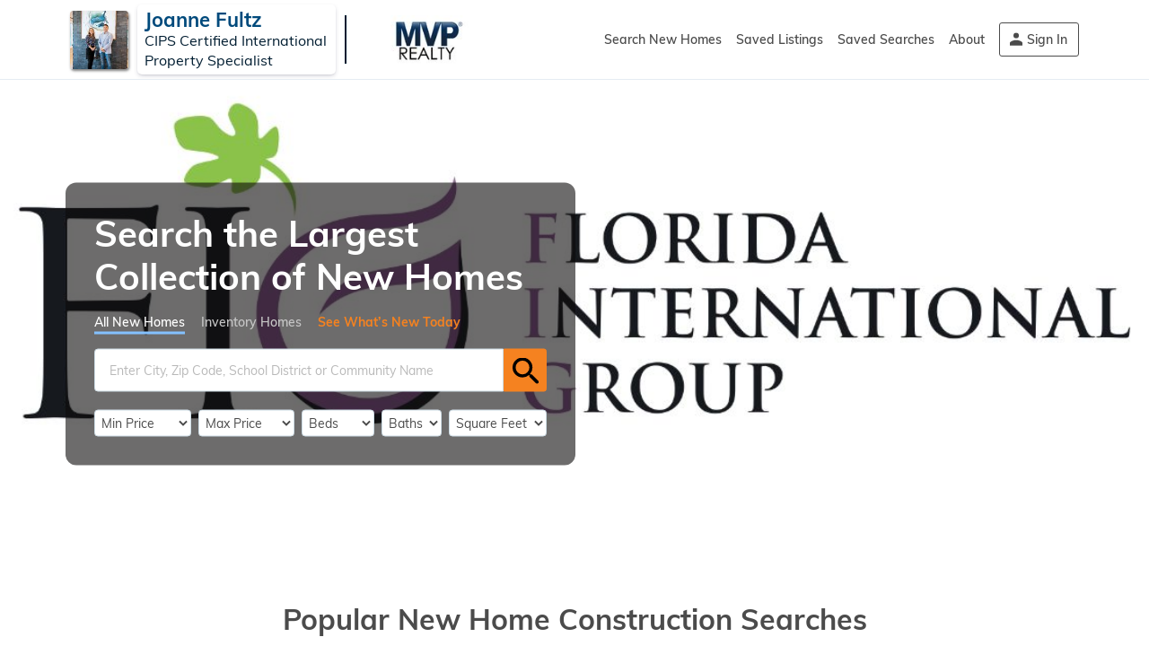

--- FILE ---
content_type: text/html; charset=utf-8
request_url: https://www.showingnew.com/fig
body_size: 14959
content:
<!DOCTYPE html><html class="no-js csstransforms no-webp" lang=en-us><head><title id=pro_title>New Homes from Joanne Fultz</title><meta name=theme-color content=#001D31><meta charset=utf-8><meta http-equiv=x-ua-compatible content="ie=edge"><meta id=viewport name=viewport content="width=device-width, initial-scale=1.0"><!--Start Graph Tags for the Like --><meta property=og:type content=article><meta property=fb:app_id content=1132649080129291><meta property=og:url content=http://www.showingnew.com/fig><meta property=og:title content="New Homes from Joanne Fultz"><meta property=og:description content="Search the largest collection of New Homes, courtesy of Joanne Fultz at https://www.showingnew.com/fig"><meta property=og:image content="https://nhs-dynamic-secure.akamaized.net/images/Pro/agent/7e56fd2e-7e67-4a93-a146-11bde1f228e9/AgentPhoto.jpg?format=jpg&amp;version=638328096000000000"><meta property=og:image:width content=250><meta property=og:image:height content=250><!--End Graph Tags for the Like --><meta id=pro_description name=description content="Search the largest collection of New Homes, courtesy of Joanne Fultz at https://www.showingnew.com/fig"><meta id=pro_keywords name=keywords content="New homes,new homes for sale,new home builders,new construction homes,real estate agent,realtor,broker,MLS,multiple listing service"><link id=pro_canonical name=canonical rel=canonical href=https://www.newhomesource.com><link rel="shortcut icon" href=https://resources.newhomesourceprofessional.com/globalresources/images/favicon.ico><link rel=apple-touch-icon-precomposed href=https://resources.newhomesourceprofessional.com/globalresources/images/icons/ios/apple-touch-icon-precomposed.png><link rel=apple-touch-icon-precomposed sizes=76x76 href=https://resources.newhomesourceprofessional.com/globalresources/images/icons/ios/apple-touch-icon-76x76-precomposed.png><link rel=apple-touch-icon-precomposed sizes=120x120 href=https://resources.newhomesourceprofessional.com/globalresources/images/icons/ios/apple-touch-icon-120x120-precomposed.png><link rel=apple-touch-icon-precomposed sizes=152x152 href=https://resources.newhomesourceprofessional.com/globalresources/images/icons/ios/apple-touch-icon-152x152-precomposed.png><link rel=apple-touch-icon-precomposed sizes=180x180 href=https://resources.newhomesourceprofessional.com/globalresources/images/icons/ios/apple-touch-icon-180x180-precomposed.png><link rel=icon sizes=192x192 href=https://resources.newhomesourceprofessional.com/globalresources/images/icons/ios/icon-hires.png><link rel=icon sizes=128x128 href=https://resources.newhomesourceprofessional.com/globalresources/images/icons/ios/icon-normal.png><meta name=ServerName content=BDXWS10><meta name=google-site-verification content=iPcWE79MkEkUxx7m-jRk_h3G_dKfsStaIlhIajOhdo8><meta name=SessionId content=7d4134d2-4235-4fa8-9104-77e4ff731717><link rel=preconnect href=https://www.googletagmanager.com><link rel=preconnect href=https://www.google-analytics.com><link rel=preconnect href=https://connect.facebook.net><link rel=preconnect href=https://stats.g.doubleclick.net><link rel=preconnect href=https://ssl.google-analytics.com><link rel=preconnect href=https://www.google.com><link rel=preconnect href=https://www.facebook.com><script>if(screen.width<750){document.getElementById("viewport").setAttribute("content","width=1366");}</script><!-- Desktop Fonts --><link rel=preconnect href="https://fonts.googleapis.com/css?family=Muli:400,600,700" crossorigin><link rel=preload as=font href=https://fonts.gstatic.com/s/muli/v16/7Auwp_0qiz-afTLGLQ.woff2 crossorigin><link rel=preload as=font href=https://fonts.gstatic.com/s/muli/v16/7Au_p_0qiz-ade3iOCX2zw.woff2 crossorigin><link rel=preload as=font href=/GlobalResources/fonts/figtree/Figtree-SemiBold.ttf crossorigin><link rel=preload as=font href=/GlobalResources/fonts/figtree/Figtree-Regular.ttf crossorigin><link rel=preload as=font href=/GlobalResources/fonts/figtree/Figtree-ExtraBold.ttf crossorigin><!-- IE fonts --><script>(function(w){"use strict";if(!w.loadCSS){w.loadCSS=function(){};}
var rp=loadCSS.relpreload={};rp.support=(function(){var ret;try{ret=w.document.createElement("link").relList.supports("preload");}catch(e){ret=false;}
return function(){return ret;};})();rp.bindMediaToggle=function(link){var finalMedia=link.media||"all";function enableStylesheet(){link.media=finalMedia;}
if(link.addEventListener){link.addEventListener("load",enableStylesheet);}else if(link.attachEvent){link.attachEvent("onload",enableStylesheet);}
setTimeout(function(){link.rel="stylesheet";link.media="only x";});setTimeout(enableStylesheet,3000);};rp.poly=function(){if(rp.support()){return;}
var links=w.document.getElementsByTagName("link");for(var i=0;i<links.length;i++){var link=links[i];if(link.rel==="preload"&&link.getAttribute("as")==="style"&&!link.getAttribute("data-loadcss")){link.setAttribute("data-loadcss",true);rp.bindMediaToggle(link);}}};if(!rp.support()){rp.poly();var run=w.setInterval(rp.poly,500);if(w.addEventListener){w.addEventListener("load",function(){rp.poly();w.clearInterval(run);});}else if(w.attachEvent){w.attachEvent("onload",function(){rp.poly();w.clearInterval(run);});}}
if(typeof exports!=="undefined"){exports.loadCSS=loadCSS;}
else{w.loadCSS=loadCSS;}}(typeof global!=="undefined"?global:this));PRO={};PRO.Scripts={};if('scrollRestoration'in history){history.scrollRestoration='manual';window.scroll(0,0);}else{window.onbeforeunload=function(){window.scroll(0,0);}}</script><!--Start Main Css--><style>*{box-sizing:border-box;-webkit-box-sizing:border-box}html{font-size:1em;-ms-text-size-adjust:100%;-webkit-text-size-adjust:100%;line-height:1.4}h1{font-weight:normal;font-size:1.7rem;margin:0.67em 0}p{word-break:break-word}html,button,input,select,textarea,.ui-widget,.btn,.textarea-link{font-family:'Muli',sans-serif}html,body{min-width:480px;margin:0}fieldset{border:0;margin:0;padding:0}.container1144{margin:0 auto;max-width:1144px;width:100%}@media only screen and (max-width:1200px) and (min-width:768px){.container1144{padding:0 15px}}ul,ol{list-style:none;margin:0;padding:0}.clearfix:before,.clearfix:after{content:" ";display:table}.clearfix:after{clear:both}img{max-width:100%;vertical-align:middle}a{text-decoration:none}input,select,textarea,button,.btn,.textarea-link{font-size:14px;font-weight:300;line-height:18px;padding:5px 8px;background:#fff;border:1px solid #ccdbe4;border-radius:3px;color:#4b4b4b;outline:0;margin:0}input[type=radio]{position:absolute;left:-9999999px}.btn,button,.btn-orange{padding:6px 20px;background-color:#f58220;color:#000;display:inline-block;border:0;line-height:20px}.btn.line-btn{border:1px solid #f58220;background:#fff;color:#000;padding:6px 20px;-webkit-appearance:none;border-radius:4px}.btn-orange.disabled,.btn-orange[disabled]{cursor:default;background-color:rgba(245,130,32,0.5) !important;transition:ease-in 0.2s}.hidden{display:none}.m-0{margin:0}.m-top-0{margin-top:0}.m-bottom-0{margin-bottom:0}.m-left{margin-left:10px}.flex{display:flex;display:-webkit-flex;position:relative}.wrap{flex-wrap:wrap}.ac{align-items:center}.fc{display:flex;align-items:center;justify-content:center}.fdc{flex-direction:column}.jsb{justify-content:space-between}.w100,.w-full{width:100%}.h-full{height:100%}.validate-mark{position:absolute;top:10px;left:0}.tc{text-align:center}.tr{text-align:right}.d-b{display:block}.fauto{flex:auto}.aifs{align-items:flex-start}.f100{flex-basis:100%}.pr{position:relative}.pa{position:absolute}.k-loading-mask{position:absolute;width:100%;height:100%;top:0;left:0;z-index:10}.k-loading-image{top:0;left:0;z-index:2;width:100%;height:100%;position:absolute;background:url('https://resources.newhomesourceprofessional.com/GlobalResources/images/icons/nhs_loader.gif') no-repeat center center}.k-loading-color{background-color:#001D31;width:100%;height:100%;opacity:0.3}#results,#details-home,#details-comm,#cms-content,#tv,#showcase,#account-info,#client-information,.account,.consumer-portal,.consumer-portal-preview,.widget,.account-grids,.feedback-page,.webinars-page,.reviews,.unsubscribe-page{width:100%;background:#f6f9fc;border-top:1px solid #e5ecf2}#results{background:#ffffff}.validation-summary-errors{display:none}</style><style>.header > div{padding:0 5px}.h-logo{padding:5px 0;width:43%;align-items:center}.agent-logo{flex:0 65px;min-height:65px}.agent-logo img{border-radius:4px;box-shadow:1px 2px 3px 0 #7d7d7d;-webkit-box-shadow:1px 2px 3px 0 #7d7d7d;max-width:65px}.a-n-d{margin:0 10px;align-self:center;max-width:250px;padding:5px 8px}.a-n-d p{margin:0;font-size:22px;font-weight:700;line-height:1.1;word-break:break-word}.agency-l{padding-left:10px;max-width:200px}.header .h-right{width:57%;text-align:right;font-size:.75rem}.h-right nav{height:100%}nav ul.main-nav{display:inline-flex;font-size:.875rem;height:100%}nav > ul.main-nav > li{position:relative;display:flex;display:-webkit-flex;margin-left:16px}nav ul.main-nav li:first-child{margin-left:0}nav ul.main-nav a{display:inline-flex;align-items:center;color:#4B4B4B;font-size:14px;line-height:18px}ul.main-nav .btn{align-self:center;padding:9px 12px;border:1px solid #f58220}ul.main-nav .btn-sign-in{border-color:#4B4B4B;background-color:transparent;padding-left:30px}nav > ul.main-nav > li > div{display:none}@media only screen and (max-width:1024px){#header .h-logo > div{width:60%}#header .h-logo a{width:33%}.agency-logo img{max-width:100%}}@media only screen and (max-width:57em){#header .h-logo{width:75%;max-width:470px;margin:5px 0 2px 5px}}</style><style>#f-a-p{margin:40px 0 0;color:#fff;font-size:14px}#f-a-p > div:not(.f-cd){min-width:150px;max-width:150px;flex:1}#f-a-p div{margin-right:25px}#f-a-p div:last-child{margin-right:0}#f-a-p a{text-decoration:underline;color:#0091da}.f-cd{word-wrap:break-word;max-width:35%}.f-nav li:first-child{order:2;padding:0 2%}.f-nav li:nth-child(2){order:1;padding-left:0}.f-nav li:nth-child(3){order:3}.f-nav li:nth-child(4){order:4}.f-nav li:last-child{order:5}#contact-footer{padding:10px 0;background:#f6f9fc}#contact-footer > div{background:#fff}#c-f-branding{float:left;padding:0 2% 10px 2%;width:55%}#c-f-branding.m-auto{margin:0 auto}#c-f-branding .h-logo{width:100%;float:none}#contact-footer .message-agent{float:right;padding:15px 2%;width:42%;font-size:.75rem;background:#fff;margin-bottom:20px}.message-txt{margin-top:5px;margin-bottom:8px}.title + .flex{margin-top:5px}.message-agent .contact-agent input:not([type="button"]),.message-agent .contact-agent textarea{width:calc(100% - 10px);margin-left:10px}.message-btn{flex:1;text-align:right}.m-left{margin-left:10px}</style><link rel=preload href="https://resources.newhomesourceprofessional.com/resourcesbundle/masterpagecss.css?v=jtOffWmNLlOmZK9OQfs7x_o1LHf_rFpzRXvj7H5ORSk1" as=style onload="this.onload=null;this.rel='stylesheet'"><noscript><link href="https://resources.newhomesourceprofessional.com/resourcesbundle/masterpagecss.css?v=jtOffWmNLlOmZK9OQfs7x_o1LHf_rFpzRXvj7H5ORSk1" rel=stylesheet></noscript><!--End Main Css--> <!--Start Css Section--><link rel=preconnect href=https://www.youtube.com><style>.account-locations.container960{margin-top:40px}.l-f-wrapper{justify-content:center}.p-l-item{flex:auto;max-width:25%;min-width:150px;align-items:flex-start;margin-left:1%}.p-l-item:first-child{margin-left:0}.p-l-item h3{font-size:0.95rem;line-height:1.1;margin:0 0 15px}.see-all-comm{margin-top:10px}@media only screen and (max-width:767px){.account-locations.container960{margin-top:15px}.account-locations ul{font-size:14px;line-height:1.6}.account-locations li{line-height:1.2;padding-bottom:3px}.p-l-item{max-width:49%;justify-content:flex-start}.p-l-item:nth-child(2n+1){margin-left:0}.p-l-item:nth-child(2),.p-l-item:first-child{margin-bottom:15px}.l-f-wrapper{justify-content:left}}</style><style>.container960{max-width:960px;margin:60px auto;position:relative}.container960 > div{padding:0 30px}h2{font-size:32px;line-height:37px;text-align:center;margin:0 0 48px 0}#home-search{background-size:cover;background-position:center;border-top:1px solid #e5ecf2;background-repeat:no-repeat;background-color:#718088;position:relative}#home-search > .container1144{height:0;position:relative;padding-bottom:42.25%;min-height:543px}#home-search.default-homepage-search-selected > .container1144{height:543px;padding:0}#home-search .homepage-searchbox{background:rgba(12,11,11,0.6);max-width:568px;padding-top:32px;margin:0 auto;position:absolute;width:100%;top:50%;transform:translateY(-50%);-webkit-transform:translateY(-50%);left:5px}#home-search-form.home-search-form{background:transparent;padding-top:16px}#home-search h1{font-size:40px;line-height:48px;padding:0 32px}#home-builders{min-height:390px}@media only screen and (max-width:1000px){#home-search .homepage-searchbox{left:50%;transform:translate(-50%,-50%)}}</style><link rel=preload href="https://resources.newhomesourceprofessional.com/resourcesbundle/showingnewhomepagecss.css?v=H1SXxDlyz_i-ijVD-8xURGZbXPYfmPBIOGqfZxaVtzk1" as=style onload="this.onload=null;this.rel='stylesheet'"><noscript><link href="https://resources.newhomesourceprofessional.com/resourcesbundle/showingnewhomepagecss.css?v=H1SXxDlyz_i-ijVD-8xURGZbXPYfmPBIOGqfZxaVtzk1" rel=stylesheet></noscript><!--End Css Section--> <!--Start Preload Section--><link rel=preload href="https://resources.newhomesourceprofessional.com/resourcesbundle/homepagejs.js?v=9h94jEdMfvrYaeKTqvswA1Q3d9_tFT7c07gv3jR-ep01" as=script crossorigin=anonymous><link rel=preload href="https://resources.newhomesourceprofessional.com/resourcesbundle/searchjs.js?v=ZC8uiSMtZBD9Xc177eEI5UnlkK6r4f8ZGsaJBZRglO01" as=script crossorigin=anonymous><link rel=preload href="https://resources.newhomesourceprofessional.com/resourcesbundle/masterpagejs.js?v=mXesiu1H7eqrZt0nYajZE-IjfF0NnDlp4HejvLRZspE1" as=script crossorigin=anonymous><link rel=prefetch href="https://resources.newhomesourceprofessional.com/resourcesbundle/loginprocessjs.js?v=NrkiKMaojuE_ijyEa54ClEKD6Piq8ZtZZv5cbpXUUO01" as=script crossorigin=anonymous><!--End Preload Section--> <!--Google Analytics--><script>var _gaq=_gaq||[];_gaq.push(['_setAccount','UA-73436-17']);_gaq.push(['_setAllowAnchor',true]);</script><!--End of Google Analytics--> <!-- Facebook Pixel Code --><script>window.addEventListener('load',function(){!function(f,b,e,v,n,t,s){if(f.fbq)return;n=f.fbq=function(){n.callMethod?n.callMethod.apply(n,arguments):n.queue.push(arguments)};if(!f._fbq)f._fbq=n;n.push=n;n.loaded=!0;n.version='2.0';n.queue=[];t=b.createElement(e);t.async=!0;t.src=v;s=b.getElementsByTagName(e)[0];s.parentNode.insertBefore(t,s)}(window,document,'script','https://connect.facebook.net/en_US/fbevents.js');fbq('init','2262818873982241');fbq('track','PageView');});</script><noscript><img height=1 width=1 src="https://www.facebook.com/tr?id=2262818873982241&amp;ev=PageView&amp;noscript=1"></noscript><!-- End Facebook Pixel Code --><style>#footer{background:#001D31;text-align:center;width:100%}#footer > div{padding:55px 0 55px 0}.f-social{display:flex;display:-webkit-flex;justify-content:center;margin:0 0 60px 0;min-height:45px}.f-social li{margin:0 1.75%}.f-social li a{display:block;background-color:#fff;border-radius:5px}.f-nav li{padding:0 2%;margin-bottom:10px}.f-nav li:first-child{padding-left:0}.f-nav li:last-child{padding-right:0}.f-nav a{color:#fff;font-size:0.95rem;line-height:1.1}#footer .copyright{color:#fff;font-size:14px;margin:40px 0 0}</style><style>.no-webp .consumer-background-selected{background-image:url('https://nhs-dynamic-secure.akamaized.net/images/Pro/agent/7e56fd2e-7e67-4a93-a146-11bde1f228e9/HomePageBackground.jpg?format=jpg&version=638328096000000000')}.webp .consumer-background-selected{background-image:url('https://nhs-dynamic-secure.akamaized.net/images/Pro/agent/7e56fd2e-7e67-4a93-a146-11bde1f228e9/HomePageBackground.jpg?format=webp&version=638328096000000000')}</style><!--GTM Data Layer--><script>dataLayer=[{'pageType':'Home','partnerName':'NHS Pro','brandPartnerName':'NHS Pro','partnerId':'88','adaptiveTemplate':'D','siteVersion':'NHSPro8-Client','i_uid':'0','agent_name':'Joanne Fultz','agent_siteUrl':'fig','agent_uid':'7e56fd2e-7e67-4a93-a146-11bde1f228e9'}];</script><!--GTM Data Layer--> <!-- Google Tag Manager --><noscript><iframe src="https://www.googletagmanager.com/ns.html?id=GTM-NCCM8F" height=0 width=0 style=display:none;visibility:hidden></iframe></noscript><script>(function(w,d,s,l,i){w[l]=w[l]||[];w[l].push({'gtm.start':new Date().getTime(),event:'gtm.js'});var f=d.getElementsByTagName(s)[0],j=d.createElement(s),dl=l!='dataLayer'?'&l='+l:'';j.async=true;j.src='https://www.googletagmanager.com/gtm.js?id='+i+dl;f.parentNode.insertBefore(j,f);})(window,document,'script','dataLayer','GTM-NCCM8F');</script><!-- Google Tag Manager --><body itemscope itemtype=https://schema.org/WebPage class=showingnew-container><input type=hidden id=deviceSupportWebp value=false> <input type=hidden id=resourcePath value=https://resources.newhomesourceprofessional.com> <!--[if lte IE 8]><p class=browserupgrade>You are using an <strong>outdated</strong> browser. Please <a href="http://browsehappy.com/">upgrade your browser</a> to improve your experience.</p><![endif]--><header id=header class="header h-portal"><div class="container1144 flex"><div id=header-logo class="flex ac h-logo"><div class="flex ac agent-logo"><a class=photo_Agent href=/fig><img alt="agent photo" src="https://nhs-dynamic-secure.akamaized.net/images/Pro/agent/7e56fd2e-7e67-4a93-a146-11bde1f228e9/AgentPhoto.jpg?width=120&amp;height=120&amp;format=jpg&amp;version=638328096000000000"></a></div><div class=a-n-d><p>Joanne Fultz</p><span>CIPS Certified International Property Specialist</span></div><a class="flex ac agency-l" href="https://thefloridainternationalgroup.com/" target=_blank><img alt="agency logo" src="https://nhs-dynamic-secure.akamaized.net/images/Pro/agent/7e56fd2e-7e67-4a93-a146-11bde1f228e9/AgencyLogo.jpg?maxwidth=200&amp;maxheight=65&amp;format=jpg&amp;version=638328096000000000"></a></div><div id=menu class=h-right><nav aria-label=header><ul class=main-nav><li><a href=/fig>Search New Homes</a><li class=menu-drop-nav><a class=kmodal data-hidetitle=true data-href="/fig/account/login?loginprocess=savedlistings&amp;nextpage=/fig/savedlistings&amp;width=370&amp;height=130" href=javascript:void(0) id=saved-listing-menu>Saved Listings</a><li class=menu-drop-nav><a class=kmodal data-hidetitle=true data-href="/fig/account/login?loginprocess=savedsearches&amp;nextpage=/fig/savedsearches&amp;width=370&amp;height=130" href=javascript:void(0) id=saved-searches-menu>Saved Searches</a><li><a href=/fig/about-me>About</a><li id=header-acct class=drop-nav><a class="kmodal btn btn-sign-in" data-hidetitle=true data-href="/fig/account/login?width=370&amp;height=130" href=javascript:void(0)>Sign In</a></ul></nav></div></div></header><main class="container showingnew-container" id=main-content><div id=home-search class=consumer-background-selected><div class=container1144><div class="clearfix homepage-searchbox"><h1 class=m-0>Search the Largest <br>Collection of New Homes</h1><style>#home-search-form{color:#fff;padding:32px}.homes-type-field{font-size:14px;line-height:1}.homes-type-field--label,.homes-type-field--link{margin-right:18px;padding:4px 0}.homes-type-field--link{padding-right:25px}.homes-type-field--link--svg{display:none}.search-field{margin:16px 0 20px 0}#home-search-location input[type=text]{flex:auto;max-width:calc(100% - 48px);padding:14px 16px;border-radius:4px 0 0 4px;box-shadow:none;height:48px}#home-search-location input[type=submit]{flex:auto;max-width:48px;height:48px;border:1px solid #f58220;padding:0;text-indent:-9999px}#home-search-options select{flex:auto;padding:4px 3px;margin-left:8px}@-moz-document url-prefix(){#home-search-options #BedRooms{max-width:75px}}#home-search-options #PriceLow{margin-left:0}#home-search-location input[type=radio]{display:none}</style><form action=/fig/home/redirecttoresultspage class=pro-search-box enctype=multipart/form-data id=pro-search-box method=post name=pro-search-box><div id=home-search-form class="clearfix home-search-form"><fieldset id=home-search-location style=border:0;padding:0><p id=HomesTypeField class="flex m-0 homes-type-field"><input class=homes-type-field--input id=AllNew name=QuickMoveIn type=radio value=0 checked> <label class=homes-type-field--label for=AllNew>All New Homes</label> <input class=homes-type-field--input id=QMIOnly name=QuickMoveIn type=radio value=1> <label class=homes-type-field--label for=QMIOnly>Inventory Homes</label> <a class=homes-type-field--link href=https://www.showingnew.com/fig/new-homes-today target=_blank> <b>See What’s New Today</b> <svg class=homes-type-field--link--svg xmlns=http://www.w3.org/2000/svg viewBox="0 0 492.004 492.004" fill=#f58220><path d="M484.14 226.886L306.46 49.202c-5.072-5.072-11.832-7.856-19.04-7.856-7.216 0-13.972 2.788-19.044 7.856l-16.132 16.136c-5.068 5.064-7.86 11.828-7.86 19.04s2.792 14.2 7.86 19.264L355.9 207.526H26.58C11.732 207.526 0 219.15 0 234.002v22.812c0 14.852 11.732 27.648 26.58 27.648h330.496L252.248 388.926c-5.068 5.072-7.86 11.652-7.86 18.864 0 7.204 2.792 13.88 7.86 18.948l16.132 16.084c5.072 5.072 11.828 7.836 19.044 7.836a26.74 26.74 0 0 0 19.04-7.872l177.68-177.68c5.084-5.088 7.88-11.88 7.86-19.1.016-7.244-2.776-14.04-7.864-19.12z" /></svg> </a><p class="flex ac search-field"><label for=SearchText></label> <input autocomplete=off id=SearchText class=SearchText aria-label=SearchText maxlength=100 name=SearchText placeholder="Enter City, Zip Code, School District or Community Name" type=text> <input type=submit class="btn HomeSearchBtn" id=HomeSearchBtn value="Find Homes"></fieldset><p id=SearchValidationError class="field-validation-error SearchValidationError" style=display:none><strong>Oops!</strong> Please enter a valid location (city, zip code or school district) or community name.<div id=home-search-options class=flex><label for=PriceLow class=hidden>Minimum</label> <select aria-label=PriceLow id=PriceLow name=PriceLow><option value="">Min Price<option value=100000>$100,000<option value=125000>$125,000<option value=150000>$150,000<option value=175000>$175,000<option value=200000>$200,000<option value=225000>$225,000<option value=250000>$250,000<option value=275000>$275,000<option value=300000>$300,000<option value=325000>$325,000<option value=350000>$350,000<option value=375000>$375,000<option value=400000>$400,000<option value=425000>$425,000<option value=450000>$450,000<option value=475000>$475,000<option value=500000>$500,000<option value=550000>$550,000<option value=600000>$600,000<option value=650000>$650,000<option value=700000>$700,000<option value=750000>$750,000<option value=800000>$800,000<option value=850000>$850,000<option value=900000>$900,000<option value=950000>$950,000<option value=1000000>$1,000,000<option value=1100000>$1,100,000<option value=1200000>$1,200,000<option value=1300000>$1,300,000<option value=1400000>$1,400,000<option value=1500000>$1,500,000<option value=1600000>$1,600,000<option value=1700000>$1,700,000<option value=1800000>$1,800,000<option value=1900000>$1,900,000<option value=2000000>$2,000,000<option value=2500000>$2,500,000<option value=3000000>$3,000,000<option value=3500000>$3,500,000<option value=4000000>$4,000,000<option value=4500000>$4,500,000<option value=5000000>$5,000,000<option value=6000000>$6,000,000<option value=7000000>$7,000,000<option value=8000000>$8,000,000<option value=9000000>$9,000,000<option value=10000000>$10,000,000</select> <label for=PriceHigh class=hidden>Maximum</label> <select aria-label=PriceHigh id=PriceHigh name=PriceHigh><option value="">Max Price<option value=100000>$100,000<option value=125000>$125,000<option value=150000>$150,000<option value=175000>$175,000<option value=200000>$200,000<option value=225000>$225,000<option value=250000>$250,000<option value=275000>$275,000<option value=300000>$300,000<option value=325000>$325,000<option value=350000>$350,000<option value=375000>$375,000<option value=400000>$400,000<option value=425000>$425,000<option value=450000>$450,000<option value=475000>$475,000<option value=500000>$500,000<option value=550000>$550,000<option value=600000>$600,000<option value=650000>$650,000<option value=700000>$700,000<option value=750000>$750,000<option value=800000>$800,000<option value=850000>$850,000<option value=900000>$900,000<option value=950000>$950,000<option value=1000000>$1,000,000<option value=1100000>$1,100,000<option value=1200000>$1,200,000<option value=1300000>$1,300,000<option value=1400000>$1,400,000<option value=1500000>$1,500,000<option value=1600000>$1,600,000<option value=1700000>$1,700,000<option value=1800000>$1,800,000<option value=1900000>$1,900,000<option value=2000000>$2,000,000<option value=2500000>$2,500,000<option value=3000000>$3,000,000<option value=3500000>$3,500,000<option value=4000000>$4,000,000<option value=4500000>$4,500,000<option value=5000000>$5,000,000<option value=6000000>$6,000,000<option value=7000000>$7,000,000<option value=8000000>$8,000,000<option value=9000000>$9,000,000<option value=10000000>$10,000,000</select> <select aria-label=BedRooms class=home-search-bedbath id=BedRooms name=BedRooms><option value=-1>Beds<option value=1>studio/1<option value=2>2+<option value=3>3+<option value=4>4+<option value=5>5+</select> <select aria-label=Bathrooms class=home-search-bedbath id=Bathrooms name=Bathrooms><option value=-1>Baths<option value=1>1+<option value=2>2+<option value=3>3+<option value=4>4+<option value=5>5+</select> <label for=SqFtLow class=hidden>Square Feet</label> <select aria-label=SqFtLow id=SqFtLow name=SqFtLow><option value=0>Square Feet<option value=500>500+<option value=1000>1000+<option value=1500>1500+<option value=2000>2000+<option value=2500>2500+<option value=3000>3000+<option value=3500>3500+<option value=4000>4000+<option value=4500>4500+<option value=5000>5000+<option value=5500>5500+<option value=6000>6000+<option value=6500>6500+<option value=7000>7000+<option value=7500>7500+<option value=8000>8000+<option value=8500>8500+<option value=9000>9000+<option value=9500>9500+<option value=10000>10000+</select></div><div id=pro_locations class=pro_locations></div></div></form></div></div></div><section class="container960 account-locations"><h2 class=tc>Popular New Home Construction Searches</h2><div class="flex l-f-wrapper"><div id=popular-locations-city class="fc p-l-item"><div><h3>Nearby Cities</h3><ul id=popular-locations-city-ul><li><a href="/fig/communities/florida/broward-county-ft.-lauderdale/city-fort-lauderdale/">Fort Lauderdale</a></ul></div></div><div id=popular-locations-counties class="fc p-l-item"><div><h3>Nearby Counties</h3><ul id=popular-locations-counties-ul><li><a href="/fig/communities/florida/broward-county-ft.-lauderdale/county-broward/">Broward</a></ul></div></div><div id=popular-locations-postalcodes class="fc p-l-item"><div><h3>Nearby Zip Codes</h3><ul id=popular-locations-postalcodes-ul><li><a href="/fig/communities/florida/broward-county-ft.-lauderdale/postalcode-33328/">33328</a><li><a href="/fig/communities/florida/broward-county-ft.-lauderdale/postalcode-33315/">33315</a><li><a href="/fig/communities/florida/broward-county-ft.-lauderdale/postalcode-33325/">33325</a><li><a href="/fig/communities/florida/broward-county-ft.-lauderdale/postalcode-33326/">33326</a></ul></div></div><div id=popular-locations-amenities class="fc p-l-item"><div><h3>Features & Amenities</h3><ul id=popular-locations-amenities-ul><li><a href="/fig/communities/florida/miami-dade-county?green=true">Green Features</a><li><a href="/fig/communities/florida/miami-dade-county?gated=true">Gated Community</a><li><a href="/fig/communities/florida/miami-dade-county?natureareas=true">Nature Areas</a><li class=see-all-comm><a href=/fig/communities/florida/miami-dade-county>See All 5 + Communities</a></ul></div></div></div></section><section id=home-builders class=container960><div class="homepage-loader Loading"><div class=k-loading-image></div><div class=k-loading-color></div></div></section></main><link rel=preload href="https://resources.newhomesourceprofessional.com/resourcesbundle/messageagentcss.css?v=NE8iAf8ASXeA50smT8tInfdGnmYqXqkd5O35Y4O3ZOM1" as=style onload="this.onload=null;this.rel='stylesheet'"><noscript><link href="https://resources.newhomesourceprofessional.com/resourcesbundle/messageagentcss.css?v=NE8iAf8ASXeA50smT8tInfdGnmYqXqkd5O35Y4O3ZOM1" rel=stylesheet></noscript><aside id=contact-footer class="header h-portal clearfix"><div class="clearfix container1144"><div id=c-f-branding><p class=title>Ready to learn more about a new home?<div id=c-f-logo class="flex h-logo"><div class=agent-logo><a class=photo_Agent href=/fig><img alt="agent photo" src="https://nhs-dynamic-secure.akamaized.net/images/Pro/agent/7e56fd2e-7e67-4a93-a146-11bde1f228e9/AgentPhoto.jpg?width=120&amp;height=120&amp;format=jpg&amp;version=638328096000000000"></a></div><div class=a-n-d><p>Joanne Fultz</p><span>CIPS Certified International Property Specialist</span></div><a class="flex ac agency-l" href="https://thefloridainternationalgroup.com/" target=_blank><img alt="agency logo" src="https://nhs-dynamic-secure.akamaized.net/images/Pro/agent/7e56fd2e-7e67-4a93-a146-11bde1f228e9/AgencyLogo.jpg?maxwidth=200&amp;maxheight=65&amp;format=jpg&amp;version=638328096000000000"></a></div><p><span class=s-office-name>The Florida International Group of MVP Realty</span> FL<br> 937-232-3070<br> joanne_fultz6972@chime.house <br><div id=social-share-links></div></div><div class="message-agent clearfix"><div class=contact-agent id=contact-agent-6d680475-88f8-4ff1-8e07-23f76d12686b><p class="title m-0">Contact Joanne:<p class="flex wrap ac jsb info"><span class=validate-mark>*</span> <label for=contact-agent-email-6d680475-88f8-4ff1-8e07-23f76d12686b class=hidden> Email Address: </label> <input id=contact-agent-email-6d680475-88f8-4ff1-8e07-23f76d12686b class=contact-agent-email maxlength=50 type=email placeholder=Email autocomplete=email aria-label="Email Address"> <span class="MessageEmailErrors validation-summary-errors">Please enter email.</span> <span class="AgentClientEmailMatchError validation-summary-errors">This email address already exists.</span><p class="flex wrap ac jsb info"><span class=validate-mark>*</span> <label for=contact-agent-first-name-6d680475-88f8-4ff1-8e07-23f76d12686b class=hidden>First Name:</label> <input id=contact-agent-first-name-6d680475-88f8-4ff1-8e07-23f76d12686b class=contact-agent-first-name maxlength=50 type=text placeholder="First Name" autocomplete=given-name aria-label="First Name"> <span class="MessageFirstNameErrors validation-summary-errors">Please enter a valid first name.</span><p class="flex wrap ac jsb info"><span class=validate-mark>*</span> <label for=contact-agent-last-name-6d680475-88f8-4ff1-8e07-23f76d12686b class=hidden> Last Name: </label> <input id=contact-agent-last-name-6d680475-88f8-4ff1-8e07-23f76d12686b class=contact-agent-last-name maxlength=50 type=text placeholder="Last Name" autocomplete=family-name aria-label="Last Name"> <span class="MessageLastNameErrors validation-summary-errors">Please enter a valid last name.</span><p class="flex wrap ac jsb info"><span class=validate-mark>*</span> <label for=contact-agent-phone-6d680475-88f8-4ff1-8e07-23f76d12686b class=hidden> Phone: </label> <input id=contact-agent-phone-6d680475-88f8-4ff1-8e07-23f76d12686b class=contact-agent-phone maxlength=50 type=text placeholder=Phone autocomplete=tel aria-label=Phone> <span class="MessagePhoneErrors validation-summary-errors">Please enter a valid phone.</span><p class="flex wrap ac jsb"><span class="validate-mark info">*</span> <label for=message-contact-to-agent-6d680475-88f8-4ff1-8e07-23f76d12686b class=hidden>Comments:</label> <textarea id=message-contact-to-agent-6d680475-88f8-4ff1-8e07-23f76d12686b class="message-contact-to-agent info" maxlength=2000 placeholder="I am interested in..." value="" aria-label=Comments></textarea> <span class="character-limit validation-summary-errors" style=display:none>2,000 Character Limit</span> <span class="MessageCommentErrors validation-summary-errors">Please add a message.</span> <span style=display:none class="textarea-link delivered-contact-to-agent m-left"> <strong>Sent!</strong> Your message has been delivered to my inbox and I will get back to you soon. <br> <a href=# class=another-message>Click here to send another message.</a> </span><div class="flex wrap ac jsb info"><p class="m-0 message-account m-left"><input id=AgentCreateAcct-6d680475-88f8-4ff1-8e07-23f76d12686b class="AgentCreateAcct hidden" type=checkbox checked> <label class="flex ac" for=AgentCreateAcct-6d680475-88f8-4ff1-8e07-23f76d12686b><span>Create an account to save listings and searches</span></label><p class="m-0 message-btn tr"><input class="send-contact-to-agent btn btn-orange" value=Send type=button></div><input type=hidden value=0 id=CommunityId-6d680475-88f8-4ff1-8e07-23f76d12686b class=message-contact-to-agent-communityId> <input type=hidden value=0 id=SpecId-6d680475-88f8-4ff1-8e07-23f76d12686b class=message-contact-to-agent-specId> <input type=hidden value=0 id=PlanId-6d680475-88f8-4ff1-8e07-23f76d12686b class=message-contact-to-agent-planId> <input type=hidden value=false id=IsPlan-6d680475-88f8-4ff1-8e07-23f76d12686b class=message-contact-to-agent-isPlan></div></div></div></aside><footer id=footer><div class=container1144><nav><ul class="f-nav fc wrap"><li><a href=/fig/accessibility-statement onclick="jQuery.googlepush('Site Links','Footer','Accessibility statement')" target=_blank>Accessibility Statement</a><li><a href=/fig/termsofuse onclick="jQuery.googlepush('Site Links','Footer','Terms of use')" target=_blank>Terms</a></ul><ul class="f-nav fc wrap" style=margin-top:20px><li><a href=/fig/privacypolicy onclick="jQuery.googlepush('Site Links','Footer','Privacy policy')" target=_blank>Privacy, Cookies and SMS Messaging</a><li><a> <a href=/fig/userprivacy onclick="jQuery.googlepush('Site Links','Footer','Do Not Sell My Personal Information')" target=_blank>Do Not Sell/Share My Information—Opt-Out of Targeted Ads</a></a></ul></nav><div id=f-a-p class=fc><div class=f-cd>Florida New Construction Real Estate<div>Joanne Fultz &amp; James Hunter<br>The Florida International Group powered by MVP Realty<br>email: joanne@TheFloridaInternationalGroup.com &amp; james.hunter39@gmail.com</div><div>phone: 937-232-3070 / 239-218-8973</div><div>www.TheFloridaInternationalGroup.com</div><div>www.FIGCommercialRealEstate.com<br>Nous parlons français Wir sprechen Deutsch<br></div></div></div><p class=copyright>Copyright &copy; 2001-2026 Builders Digital Experience, LLC.</div></footer><script src="https://resources.newhomesourceprofessional.com/resourcesbundle/masterpagejs.js?v=mXesiu1H7eqrZt0nYajZE-IjfF0NnDlp4HejvLRZspE1" crossorigin=anonymous></script><script>jQuery(document).ready(function(){var isPartner="False"==="True";var isUserLoggedIn="False"==="True";var isAgentPortal="True"==="True";window.isMobileDevice=false;var hasImages=false;linkloader.Css("MPCSSAfterReady",["https://resources.newhomesourceprofessional.com/resourcesbundle/masterpagecssafterready.css?v=b7Xvipd7lvirjqXsF-d303X4Cd1oPF0O1NDVIdaKGCg1"]);linkloader.Script("MPJSAfterReady",isUserLoggedIn?["https://resources.newhomesourceprofessional.com/resourcesbundle/masterpagejsafterreadylogin.js?v=gEVCGsrEB8Es2tWSXq2jxopp_D97gdRKBWhUhqjF5Lg1"]:["https://resources.newhomesourceprofessional.com/resourcesbundle/masterpagejsafterready.js?v=gG5OQR3KPHBLk168blH3Ez6jfEhWTkZb109Mbsv6Snk1"],function(){window.MasterGAParams={isShowingNew:isAgentPortal,isMobileDevice:isMobileDevice,pageType:"home_page",partnerId:88,isSso:false,isUserLoggedIn:isUserLoggedIn,sendSsoSignedInEvent:false}
var masterGA=new PRO.Scripts.MasterPageGAEvents(MasterGAParams);masterGA.init();new PRO.Scripts.PERFEvents({logUrl:"/fig/performanceevents/logevent",logUAUrl:"/fig/performanceevents/googleanalyticecommerce",logUAUrl2:"/fig/performanceevents/googleanalyticecommerce2",PrLeadsUrl:"/fig/pdfgenerator/printreportleads"});if(isUserLoggedIn){window.currPromptCount=0;window.hasUcUrl=false;const maxLimit=5;var parameter={IsAgentPortal:true,sslUrl:"/fig/savedsearches/showsavesearchlisting",slNav:"/fig/savedlistings/getsavedlistingsglobalnavigation",userGuid:"7e56fd2e-7e67-4a93-a146-11bde1f228e9",clientId:"0",notifyAgentJs:["https://resources.newhomesourceprofessional.com/resourcesbundle/notifyagentjs.js?v=PFavLoiOfQJHc1VLrqzlGZQsxKkiqbsAcN2QKffliJk1"],utilityConn:"/fig/home/showutilityconnectprompt",maxLimitPrompt:maxLimit,reachedMaxLimit:window.currPromptCount==maxLimit,isLoggedIn:false};var menu=new PRO.Scripts.Menu(parameter);menu.init();}
if(isAgentPortal&&!hasImages){jQuery.ajax({url:"/fig/account/getfooterimages",data:{userId:"7e56fd2e-7e67-4a93-a146-11bde1f228e9"},cache:false,success:function(data){var div=jQuery("#f-a-p");div.prepend("<div>"+data.Image1+"</div><div>"+data.Image2+"</div>");div.append("<div>"+data.Image3+"</div><div>"+data.Image4+"</div>");div.addToIO();}});}
if(isPartner){jQuery("body").on("click",".resources-link",function(){var href=this.dataset.href;swal({title:"Just letting you know...",text:"We're going to open this Learning Center content you selected in a new tab. You won't be signed in on the new tab in your <strong>NHS Pro</strong> environment, so come back to this tab/page again when you're ready to continue your new home search.",showCancelButton:true,confirmButtonText:"Ok, thanks",closeOnConfirm:true}).then(function(){window.open(href,'_blank');});});}
if(isAgentPortal){var parameter={getSocialShareLinks:"/fig/account/getsocialsharelinks",userGuid:"7e56fd2e-7e67-4a93-a146-11bde1f228e9"};var footer=new PRO.Scripts.Footer(parameter);footer.init();}else{jQuery("#utilityConnect").on("click",function(){jQuery.googlepush("Utility_Connect","UC_PageVisit","Uc-Connect link clicked");});}});});</script><!--Start Scripts Section--><script>var isAgentPortal=true;window.homeInit=function(){window.homeIsReady=true;}
window.homePageInit=function(){EventHelper.onDocumentReady(function(){var parameters={isAgentPortal:isAgentPortal,IsLoggedIn:false,getBSXN:"/fig/home/getbuildersection",isPrimaryZiCode:true,getArticles:"/fig/home/getarticles",getRatingsAndReviews:"/fig/homedetail/getratingsandreviews",ytPJs:["https://resources.newhomesourceprofessional.com/resourcesbundle/ytplayerjs.js?v=hVrRKtB3eF5y3K2ne4l7N8ICumxBplakaieEcSbh1zo1"],clJs:["https://resources.newhomesourceprofessional.com/resourcesbundle/carouseljs.js?v=Z7-Ry6j-d9rYlzU4L5TT1Y9jFb6bKJ034R-rRHGA4_w1"],seoVUrl:"/fig/home/getvideogallery"};var homePage=new PRO.Scripts.HomePage(parameters);homePage.init();});}
var myVar=setInterval(function(){if(window.homeIsReady){clearTimeout(myVar);window.homePageInit();}},500);</script><!--End Scripts Section--> <!--Start OnDocumentReady--><script>jQuery(document).ready(function(){var parametersCTB={isLoggedIn:false,clientId:0,Id:"contact-agent-6d680475-88f8-4ff1-8e07-23f76d12686b",sendContactAgent:"/fig/contactagent/contactagent",aEmail:"joanne@thefloridainternationalgroup.com",aConsumerPortalEmail:"joanne_fultz6972@chime.house",updClientPhone:"/fig/myclients/editclientmodal"};contactToAgtInit=function(){var contactAgent=new PRO.Scripts.ContactAgent(parametersCTB);contactAgent.init();}
if(PRO.Scripts.ContactAgent){contactToAgtInit();}
else{var myVar=setInterval(function(){if(PRO.Scripts.ContactAgent){clearTimeout(myVar);contactToAgtInit();}},500);}});</script><script>window.searchInit=function(){var parameters={IsMobile:false,IsLoggedIn:"false",IsAgentPortal:"true",loginPageUrl:"/fig/account/login",typeAheadUrl:"/fig/home/partnerlocationindex",loginLocation:"SRP",textBoxName:"SearchText",submitButtom:"HomeSearchBtn",errorDiv:"SearchValidationError"};var search=new PRO.Scripts.Search(parameters);search.init();var searchText='';if(searchText&&!document.getElementById("SearchText").value)
{document.getElementById("SearchText").value=""}}</script><!--End OnDocumentReady--> <!--Start Agent Portal--><script src="https://resources.newhomesourceprofessional.com/resourcesbundle/contactagentjs.js?v=0awRITM-toJUAEdmp3KpZrnZX2CEdhGodaTSsdXir1o1" defer onload="if(window.initContactAgent!=null){window.initContactAgent()}" crossorigin=anonymous></script><!--End Agent Portal--> <!--Start AsyncScripts Section--><script src="https://resources.newhomesourceprofessional.com/resourcesbundle/homepagejs.js?v=9h94jEdMfvrYaeKTqvswA1Q3d9_tFT7c07gv3jR-ep01" async onload="if(window.homeInit!=null){window.homeInit()}" crossorigin=anonymous></script><script src="https://resources.newhomesourceprofessional.com/resourcesbundle/searchjs.js?v=ZC8uiSMtZBD9Xc177eEI5UnlkK6r4f8ZGsaJBZRglO01" async onload="if(window.searchInit!=null){window.searchInit()}" crossorigin=anonymous></script><!--End AsyncScripts Section-->

--- FILE ---
content_type: text/css; charset=utf-8
request_url: https://resources.newhomesourceprofessional.com/resourcesbundle/showingnewhomepagecss.css?v=H1SXxDlyz_i-ijVD-8xURGZbXPYfmPBIOGqfZxaVtzk1
body_size: 1458
content:
#home-search-form{background:#001d31;border-radius:3px}#home-search-form .field-validation-error{color:#f58220;line-height:1.1;margin-top:-.75em}.homes-type-field--label{color:#c5c5c5;font-weight:600;border-bottom:3px solid transparent;transition:ease-in .2s;cursor:pointer}.homes-type-field--input:checked+.homes-type-field--label{border-bottom:3px solid #84c1ff;color:#fff;cursor:default}#home-search-location input[type=submit]{-webkit-transition:none;border-radius:0 3px 3px 0;transition:none;background:#f58220 url(/globalresources/images/svg/icons/white-search.svg) center no-repeat;background-size:29px}.homes-type-field--link{color:#f58220;position:relative}.homes-type-field--link .homes-type-field--link--svg{display:block;position:absolute;opacity:1;width:16px;height:16px;transition:all .1s;top:4px;left:calc(100% - 20px)}.homes-type-field--link:hover,.homes-type-field--link:focus{text-decoration:none}@media(hover:hover){.homes-type-field--link .homes-type-field--link--svg{left:0;opacity:0}.homes-type-field--link:hover .homes-type-field--link--svg{left:calc(100% - 20px);opacity:1}}.webp .default-consumer-background-selected{background-image:url('/globalresources/images/backgrounds/consumer_background.webp?v=1');background-position:center bottom!important}.no-webp .default-consumer-background-selected{background-image:url('/globalresources/images/backgrounds/consumer_background.jpg?v=1');background-position:center bottom!important}.webp .default-homepage-search-selected{background-image:url(/globalresources/images/backgrounds/homepage_search.webp?v=1)}.no-webp .default-homepage-search-selected{background-image:url(/globalresources/images/backgrounds/homepage_search.jpg?v=1)}#home-search h1{color:#fff;font-weight:700}#home-search .homepage-searchbox{border-radius:12px}#home-search #home-search-options select{border-radius:4px}.Loading.homepage-loader{height:100%;left:50%;position:absolute;top:0;transform:translateX(-50%);width:100%;max-width:900px;z-index:10000;padding:0}#popular-locations>div>div>h3{font-weight:600}.see-all-comm{font-weight:bold}#home-brands{display:grid;grid-gap:20px 45px;grid-template:68px/repeat(auto-fit,144px);justify-content:center}@media all and (-ms-high-contrast:none),(-ms-high-contrast:active){#home-brands{display:block;overflow:hidden}#home-builders>div ul li{float:left;height:68px;line-height:68px;margin:0 .52% 20px .52%;max-width:182px;text-align:center;width:18.95%}}#home-builders .bl-img{-webkit-filter:grayscale(100%);filter:grayscale(100%);filter:url("data:image/svg+xml;utf8,<svg xmlns=\'http://www.w3.org/2000/svg\'><filter id=\'grayscale\'><feColorMatrix type=\'matrix\' values=\'0.3333 0.3333 0.3333 0 0 0.3333 0.3333 0.3333 0 0 0.3333 0.3333 0.3333 0 0 0 0 0 1 0\'/></filter></svg>#grayscale");filter:gray;-webkit-filter:grayscale(1);max-height:60px;opacity:.5}#home-builders .bl-img img{max-height:60px;max-width:100%}.pbs-li a:hover{border-color:#001d31}.pbs-li .pbsli-a.help-tip.center.up:before{bottom:calc(100% + 10px)}.pbs-li .pbsli-a.help-tip.center.up:after{left:30px;top:-10px}.ui-autocomplete{background-color:#fff;border:1px solid #eee;border-radius:0;color:#7d7d7d;font-size:18px;font-size:1.125rem;left:0;margin:0;max-height:160px;overflow:auto;overflow-x:hidden;padding:0;position:absolute!important;top:0;width:270px;z-index:999999}.ui-autocomplete li{border:0!important;border-radius:0;margin:0!important;padding:0}.ui-autocomplete li a{border-radius:0;color:#7d7d7d;cursor:pointer;display:block;padding:8px 5px!important;font-weight:normal}.ui-autocomplete li a:hover{text-decoration:none}.ui-autocomplete .ui-menu-item.ui-state-focus a,.ui-autocomplete .ui-menu-item.ui-state-active a,.ui-autocomplete .ui-menu-item a.ui-state-focus,.ui-autocomplete .ui-menu-item a.ui-state-active,.ui-autocomplete a#ui-active-menuitem{background:#0091da;border:0!important;color:#fff;font-weight:bold}.ui-autocomplete li a span{font-size:14px;font-size:.875rem}

--- FILE ---
content_type: text/css; charset=utf-8
request_url: https://resources.newhomesourceprofessional.com/resourcesbundle/messageagentcss.css?v=NE8iAf8ASXeA50smT8tInfdGnmYqXqkd5O35Y4O3ZOM1
body_size: 819
content:
.message-agent{padding:15px;font-size:.75rem;line-height:1.4;background:#fff;border:1px solid #ccdbe4;margin-bottom:20px;position:relative}.message-agent .title{font-size:.875rem;font-weight:700;margin:0}.message-agent textarea{font-size:.875rem}.request-appt .message-txt,.request-appt .character-limit-request-an-appointment{float:left;margin-bottom:0;margin-right:3%;margin-top:0;width:60%}.request-appt textarea{font-size:14px;font-size:.875rem;height:85px;width:100%}.message-agent .textarea-link{display:block;font-size:.875rem;min-height:80px;width:99%}.title+.flex{margin-top:5px}.message-agent .contact-agent input:not([type="button"]),.message-agent .contact-agent textarea{width:calc(100% - 10px);margin-left:10px}.message-account{width:68%}.message-agent input+label span{cursor:default;font-size:14px;width:85%;padding-left:5px}.message-btn{flex:1}.showingnew-container #details-home .message-account,.showingnew-container #details-comm .message-account{width:60%}.request-appt .textarea-link{display:block;float:left;font-size:14px;font-size:.875rem;min-height:85px;width:100%}a.textarea-link,.textarea-link a{color:#7d7d7d}.textarea-link a.another-message{display:inline-block;line-height:1;font-weight:600;color:#0091da}.message-agent input[type=checkbox]{display:none}.message-agent input[type=checkbox]+label:before{background:#fff;border:1px solid #001d31;border-radius:2px;content:"";height:16px;-webkit-transition:all linear .2s;color:#001d31;font-weight:bold;padding:2px 0 0 3px;width:16px}.message-agent input[type=checkbox]:checked+label:before{content:'✓'}.message-agent span.validation-summary-errors{display:none;padding:2px 4% 0 9px;width:100%;margin:0!important}#contact-footer>div{border:1px solid #ccdbe4;border-radius:3px}#contact-footer .title{font-size:1rem;font-weight:600;line-height:1.1}#contact-footer .message-agent{border:0}.s-office-name{font-size:22px;display:block}.home-utility-link{width:55%;text-decoration:underline;display:inline-block}

--- FILE ---
content_type: image/svg+xml
request_url: https://resources.newhomesourceprofessional.com/globalresources/images/svg/icons/white-search.svg
body_size: 336
content:
<svg xmlns="http://www.w3.org/2000/svg" width="24" height="24" viewBox="3 3 17 17"><path fill-rule="evenodd" d="M15.502 14h-.794l-.276-.274A6.47 6.47 0 0 0 16 9.5a6.5 6.5 0 1 0-13 0A6.5 6.5 0 0 0 9.5 16a6.47 6.47 0 0 0 4.225-1.566l.276.274v.792L19 20.49 20.5 19l-4.988-5zM9.5 14a4.5 4.5 0 0 1 0-9 4.5 4.5 0 0 1 0 9z" fill="#000"/></svg>

--- FILE ---
content_type: text/javascript; charset=utf-8
request_url: https://resources.newhomesourceprofessional.com/resourcesbundle/homepagejs.js?v=9h94jEdMfvrYaeKTqvswA1Q3d9_tFT7c07gv3jR-ep01
body_size: 1155
content:
PRO.Scripts.HomePage=function(n){this.params=n};PRO.Scripts.HomePage.prototype={init:function(){var n=this,t=n.params,r,o,u,f,i,e;n.allReadyLoad=!1;r=document.getElementById("home-builders");o=!t.isAgentPortal||t.isPrimaryZiCode;o&&AjaxHelper.load(r,t.getBSXN,"",function(){lazyLoad.addToIOElement(r)});t.isAgentPortal?n.bdsLogosError():(u=document.getElementById("ratings-and-reviews-section"),AjaxHelper.load(u,t.getRatingsAndReviews,"",function(){lazyLoad.addToIOElement(u)}),f=document.getElementById("home-learn-guide"),AjaxHelper.load(f,t.getArticles,"",function(){lazyLoad.addToIOElement(f)}),linkloader.Script("carouselS",t.clJs,function(){var i=document.getElementById("startfresh-section");AjaxHelper.load(i,t.seoVUrl,"",function(){var u=document.getElementById("home-start-fresh"),f,r;n.sflList(u);f=document.querySelector(".gallery-video");f.classList.add("active");r=f.dataset.id;n.preVideo=r;r&&(document.getElementById("video-container-youtube").innerHTML='<iframe frameborder="0" allowfullscreen="1" title="YouTube video player" width="560" height="315" src="" class="lazyload"  data-src="https://www.youtube.com/embed/'+r+'"><\/iframe>');new Carousel(u,{stepSize:4,controls:!1,visibleItems:4});lazyLoad.addToIOElement(u);lazyLoad.addToIOHtmlElement("#startfresh-section",function(){n.allReadyLoad||(n.allReadyLoad=!0,linkloader.Script("YtPJs",t.ytPJs,function(){n.player=new PRO.Scripts.YTPlayer({videoWidth:t.videoWidth||560,videoHeight:t.videoHeight||315,youtubeControlId:"nhs_VideP",autoplay:!1});n.player.init();var r=i.querySelectorAll(".gallery-video");r.forEach(function(t){t.onclick=function(t){r.forEach(function(n){n.classList.remove("active")});EventHelper.cancelEvtNStopProp(t);this.classList.add("active");var i=this.dataset.id;n.preVideo!==i&&(EventHelper.googlePush("Search Events","Main","Video - "+this.dataset.href),n.preVideo=i,document.getElementById("video-container-youtube").innerHTML="<div id='nhs_VideP'><\/div>",n.player.playYTVid(i))}})}))})})}));i=document.getElementById("SearchText");e=i.value.length;i.selectionStart=e;i.selectionEnd=e;i.focus()},sflList:function(n){var t;if(typeof n!="undefined")for(t=n.children.length;t>=0;t--)n.appendChild(n.children[Math.random()*t|0])},bdsLogosError:function(){document.querySelectorAll(".builder-logs").forEach(function(n){n.onerror=function(n){var t=n.target;t.parentElement.innerHTML="<p>"+t.alt+"<\/p>"}})}}